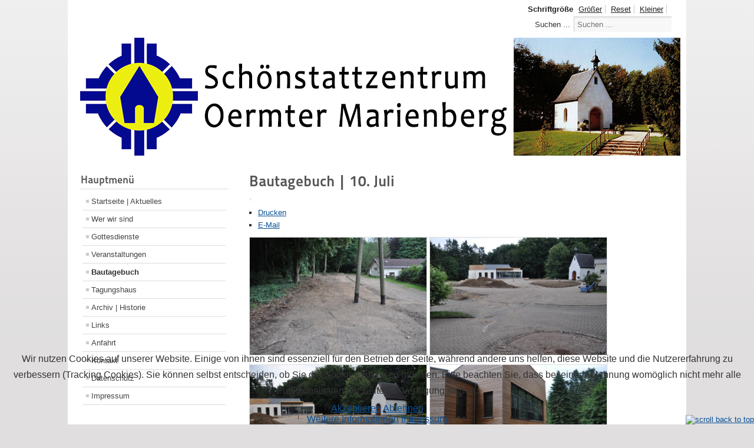

--- FILE ---
content_type: text/html; charset=utf-8
request_url: https://www.schoenstatt-niederrhein.de/bautagebuch/216-bautagebuch-10-juli
body_size: 4931
content:
<!DOCTYPE html PUBLIC "-//W3C//DTD XHTML 1.0 Transitional//EN" "http://www.w3.org/TR/xhtml1/DTD/xhtml1-transitional.dtd">
<html xmlns="http://www.w3.org/1999/xhtml" xml:lang="de-de" lang="de-de" dir="ltr" >

<head>
<script type="text/javascript">  (function(){ function blockCookies(disableCookies, disableLocal, disableSession){ if(disableCookies == 1){ if(!document.__defineGetter__){ Object.defineProperty(document, 'cookie',{ get: function(){ return ''; }, set: function(){ return true;} }); }else{ var oldSetter = document.__lookupSetter__('cookie'); if(oldSetter) { Object.defineProperty(document, 'cookie', { get: function(){ return ''; }, set: function(v){ if(v.match(/reDimCookieHint\=/) || v.match(/4b5990287a1c4bc5ea654910f420ce6c\=/)) { oldSetter.call(document, v); } return true; } }); } } var cookies = document.cookie.split(';'); for (var i = 0; i < cookies.length; i++) { var cookie = cookies[i]; var pos = cookie.indexOf('='); var name = ''; if(pos > -1){ name = cookie.substr(0, pos); }else{ name = cookie; } if(name.match(/reDimCookieHint/)) { document.cookie = name + '=; expires=Thu, 01 Jan 1970 00:00:00 GMT'; } } } if(disableLocal == 1){ window.localStorage.clear(); window.localStorage.__proto__ = Object.create(window.Storage.prototype); window.localStorage.__proto__.setItem = function(){ return undefined; }; } if(disableSession == 1){ window.sessionStorage.clear(); window.sessionStorage.__proto__ = Object.create(window.Storage.prototype); window.sessionStorage.__proto__.setItem = function(){ return undefined; }; } } blockCookies(1,1,1); }()); </script>


<base href="https://www.schoenstatt-niederrhein.de/bautagebuch/216-bautagebuch-10-juli" />
	<meta http-equiv="content-type" content="text/html; charset=utf-8" />
	<meta name="keywords" content="Schönstatt, Niederrhein, issum, sevelen, tagungen, oermten, berg, wald, schoenstatt, rheurdt, karl leisner, weggemeinschaft, heiligtum, kapelle" />
	<meta name="author" content="Stefan Keller" />
	<meta name="generator" content="Joomla! - Open Source Content Management" />
	<title>Bautagebuch | 10. Juli - Schönstatt Niederrhein</title>
	<link href="/templates/beez_20/favicon.ico" rel="shortcut icon" type="image/vnd.microsoft.icon" />
	<link href="https://www.schoenstatt-niederrhein.de/component/search/?Itemid=528&amp;catid=82&amp;id=216&amp;format=opensearch" rel="search" title="Suchen Schönstatt Niederrhein" type="application/opensearchdescription+xml" />
	<link href="/media/system/css/modal.css?ba572c7453ffc57166671385f62e6146" rel="stylesheet" type="text/css" data-jtaldef-processed="2.0.11" />
	<link href="/media/com_attachments/css/attachments_hide.css" rel="stylesheet" type="text/css" data-jtaldef-processed="2.0.11" />
	<link href="/media/com_attachments/css/attachments_list.css" rel="stylesheet" type="text/css" data-jtaldef-processed="2.0.11" />
	<link href="/templates/system/css/system.css" rel="stylesheet" type="text/css" data-jtaldef-processed="2.0.11" />
	<link href="/templates/beez_20/css/position.css" rel="stylesheet" type="text/css" media="screen,projection" data-jtaldef-processed="2.0.11" />
	<link href="/templates/beez_20/css/layout.css" rel="stylesheet" type="text/css" media="screen,projection" data-jtaldef-processed="2.0.11" />
	<link href="/templates/beez_20/css/print.css" rel="stylesheet" type="text/css" media="print" data-jtaldef-processed="2.0.11" />
	<link href="/templates/beez_20/css/general.css" rel="stylesheet" type="text/css" data-jtaldef-processed="2.0.11" />
	<link href="/templates/beez_20/css/personal.css" rel="stylesheet" type="text/css" data-jtaldef-processed="2.0.11" />
	<link href="/plugins/system/cookiehint/css/redimstyle.css?ba572c7453ffc57166671385f62e6146" rel="stylesheet" type="text/css" data-jtaldef-processed="2.0.11" />
	<style type="text/css">
div.mod_search63 input[type="search"]{ width:auto; }#redim-cookiehint-bottom {position: fixed; z-index: 99999; left: 0px; right: 0px; bottom: 0px; top: auto !important;}
	</style>
	<script type="application/json" class="joomla-script-options new">{"csrf.token":"5a934f4d04a87040deaab963a8ebf740","system.paths":{"root":"","base":""}}</script>
	<script src="/media/system/js/mootools-core.js?ba572c7453ffc57166671385f62e6146" type="text/javascript" data-jtaldef-processed="2.0.11"></script>
	<script src="/media/system/js/core.js?ba572c7453ffc57166671385f62e6146" type="text/javascript" data-jtaldef-processed="2.0.11"></script>
	<script src="/media/system/js/mootools-more.js?ba572c7453ffc57166671385f62e6146" type="text/javascript" data-jtaldef-processed="2.0.11"></script>
	<script src="/media/system/js/modal.js?ba572c7453ffc57166671385f62e6146" type="text/javascript" data-jtaldef-processed="2.0.11"></script>
	<script src="/media/jui/js/jquery.min.js?ba572c7453ffc57166671385f62e6146" type="text/javascript" data-jtaldef-processed="2.0.11"></script>
	<script src="/media/jui/js/jquery-noconflict.js?ba572c7453ffc57166671385f62e6146" type="text/javascript" data-jtaldef-processed="2.0.11"></script>
	<script src="/media/jui/js/jquery-migrate.min.js?ba572c7453ffc57166671385f62e6146" type="text/javascript" data-jtaldef-processed="2.0.11"></script>
	<script src="/media/com_attachments/js/attachments_refresh.js" type="text/javascript" data-jtaldef-processed="2.0.11"></script>
	<script src="/media/system/js/caption.js?ba572c7453ffc57166671385f62e6146" type="text/javascript" data-jtaldef-processed="2.0.11"></script>
	<script src="/media/jui/js/bootstrap.min.js?ba572c7453ffc57166671385f62e6146" type="text/javascript" data-jtaldef-processed="2.0.11"></script>
	<script src="/templates/beez_20/javascript/md_stylechanger.js" type="text/javascript" data-jtaldef-processed="2.0.11"></script>
	<script src="/templates/beez_20/javascript/hide.js" type="text/javascript" data-jtaldef-processed="2.0.11"></script>
	<!--[if lt IE 9]><script src="/media/system/js/html5fallback.js?ba572c7453ffc57166671385f62e6146" type="text/javascript" data-jtaldef-processed="2.0.11"></script><![endif]-->
	<script type="text/javascript">

		jQuery(function($) {
			SqueezeBox.initialize({});
			initSqueezeBox();
			$(document).on('subform-row-add', initSqueezeBox);

			function initSqueezeBox(event, container)
			{
				SqueezeBox.assign($(container || document).find('a.modal').get(), {
					parse: 'rel'
				});
			}
		});

		window.jModalClose = function () {
			SqueezeBox.close();
		};

		// Add extra modal close functionality for tinyMCE-based editors
		document.onreadystatechange = function () {
			if (document.readyState == 'interactive' && typeof tinyMCE != 'undefined' && tinyMCE)
			{
				if (typeof window.jModalClose_no_tinyMCE === 'undefined')
				{
					window.jModalClose_no_tinyMCE = typeof(jModalClose) == 'function'  ?  jModalClose  :  false;

					jModalClose = function () {
						if (window.jModalClose_no_tinyMCE) window.jModalClose_no_tinyMCE.apply(this, arguments);
						tinyMCE.activeEditor.windowManager.close();
					};
				}

				if (typeof window.SqueezeBoxClose_no_tinyMCE === 'undefined')
				{
					if (typeof(SqueezeBox) == 'undefined')  SqueezeBox = {};
					window.SqueezeBoxClose_no_tinyMCE = typeof(SqueezeBox.close) == 'function'  ?  SqueezeBox.close  :  false;

					SqueezeBox.close = function () {
						if (window.SqueezeBoxClose_no_tinyMCE)  window.SqueezeBoxClose_no_tinyMCE.apply(this, arguments);
						tinyMCE.activeEditor.windowManager.close();
					};
				}
			}
		};
		jQuery(window).on('load',  function() {
				new JCaption('img.caption');
			});(function() {  if (typeof gtag !== 'undefined') {       gtag('consent', 'denied', {         'ad_storage': 'denied',         'ad_user_data': 'denied',         'ad_personalization': 'denied',         'functionality_storage': 'denied',         'personalization_storage': 'denied',         'security_storage': 'denied',         'analytics_storage': 'denied'       });     } })();
	</script>


<!--[if lte IE 6]>
<link href="/templates/beez_20/css/ieonly.css" rel="stylesheet" type="text/css" />
<style type="text/css">
#line {
	width:98% ;
}
.logoheader {
	height:200px;
}
#header ul.menu {
	display:block !important;
	width:98.2% ;
}
</style>
<![endif]-->

<!--[if IE 7]>
<link href="/templates/beez_20/css/ie7only.css" rel="stylesheet" type="text/css" />
<![endif]-->

<script type="text/javascript">
	var big ='100%';
	var small='100%';
	var altopen='ist geöffnet';
	var altclose='ist geschlossen';
	var bildauf='/templates/beez_20/images/plus.png';
	var bildzu='/templates/beez_20/images/minus.png';
	var rightopen='Info öffnen';
	var rightclose='Info schließen';
	var fontSizeTitle='Schriftgröße';
	var bigger='Größer';
	var reset='Reset';
	var smaller='Kleiner';
	var biggerTitle='Vergrößern';
	var resetTitle='Stil auf Standard zurücksetzen';
	var smallerTitle='Verkleinern';
</script>

</head>

<body>

<div id="all">
        <div id="back">
                <div id="header">
                                <div class="logoheader">
                                        <h1 id="logo">
                                                                                                                                                                                                         <span class="header1">
                                                                                </span></h1>
                                </div><!-- end logoheader -->
                                        <ul class="skiplinks">
                                                <li><a href="#main" class="u2">Zum Inhalt wechseln</a></li>
                                                <li><a href="#nav" class="u2">Direkt zur Hauptnavigation und Anmeldung</a></li>
                                                                                    </ul>
                                        <h2 class="unseen">Nav Ansichtssuche</h2>
                                        <h3 class="unseen">Navigation</h3>
                                        
                                        <div id="line">
                                        <div id="fontsize"></div>
                                        <h3 class="unseen">Suchen</h3>
                                        <div class="search mod_search63">
	<form action="/bautagebuch" method="post" class="form-inline" role="search">
		<label for="mod-search-searchword63" class="element-invisible">Suchen ...</label> <input name="searchword" id="mod-search-searchword63" maxlength="200"  class="inputbox search-query input-medium" type="search" size="20" placeholder="Suchen ..." />		<input type="hidden" name="task" value="search" />
		<input type="hidden" name="option" value="com_search" />
		<input type="hidden" name="Itemid" value="528" />
	</form>
</div>

                                        </div> <!-- end line -->


                        </div><!-- end header -->
                        <div id="contentarea">
                                        <div id="breadcrumbs">

                                                        

                                        </div>

                                        

                                                        <div class="left1 leftbigger" id="nav">
                                                   <div class="moduletable_menu">
 <h3><span
	class="backh"><span class="backh2"><span class="backh3">Hauptmenü</span></span></span></h3>
 <ul class="nav menu mod-list">
<li class="item-435 default"><a href="/" >Startseite | Aktuelles</a></li><li class="item-294 parent"><a href="/wer-wir-sind" >Wer wir sind</a></li><li class="item-233"><a href="/gottesdienste" >Gottesdienste</a></li><li class="item-486"><a href="/veranstaltungen" >Veranstaltungen</a></li><li class="item-528 current active"><a href="/bautagebuch" >Bautagebuch</a></li><li class="item-238"><a href="/tagungshaus" >Tagungshaus</a></li><li class="item-487"><a href="/archiv" >Archiv | Historie</a></li><li class="item-480"><a href="/links" >Links</a></li><li class="item-481"><a href="/anfahrt" >Anfahrt</a></li><li class="item-482"><a href="/kontakt" >Kontakt</a></li><li class="item-563"><a href="/datenschutz" >Datenschutz</a></li><li class="item-483"><a href="/impressum" >Impressum</a></li></ul>
</div>

                                                                
                                                                


                                                        </div><!-- end navi -->
               
                                        <div id="wrapper2" >

                                                <div id="main">

                                                
                                                        <div id="system-message-container">
	</div>

                                                        <div class="item-page" itemscope itemtype="https://schema.org/Article">
	<meta itemprop="inLanguage" content="de-DE" />
	
		
			<div class="page-header">
		<h2 itemprop="headline">
			Bautagebuch | 10. Juli		</h2>
							</div>
							
<div class="icons">
	
					<div class="btn-group pull-right">
				<button class="btn dropdown-toggle" type="button" id="dropdownMenuButton-216" aria-label="Benutzerwerkzeuge"
				data-toggle="dropdown" aria-haspopup="true" aria-expanded="false">
					<span class="icon-cog" aria-hidden="true"></span>
					<span class="caret" aria-hidden="true"></span>
				</button>
								<ul class="dropdown-menu" aria-labelledby="dropdownMenuButton-216">
											<li class="print-icon"> <a href="/bautagebuch/216-bautagebuch-10-juli?tmpl=component&amp;print=1&amp;layout=default" title="Eintrag ausdrucken < Bautagebuch | 10. Juli >" onclick="window.open(this.href,'win2','status=no,toolbar=no,scrollbars=yes,titlebar=no,menubar=no,resizable=yes,width=640,height=480,directories=no,location=no'); return false;" rel="nofollow">			<span class="icon-print" aria-hidden="true"></span>
		Drucken	</a> </li>
																<li class="email-icon"> <a href="/component/mailto/?tmpl=component&amp;template=beez_20&amp;link=ecab45d055b3d9c7a1e86f6dc9f31de5b4655541" title="Link einem Freund via E-Mail senden" onclick="window.open(this.href,'win2','width=400,height=550,menubar=yes,resizable=yes'); return false;" rel="nofollow">			<span class="icon-envelope" aria-hidden="true"></span>
		E-Mail	</a> </li>
														</ul>
			</div>
		
	</div>
			
		
	
	
		
								<div itemprop="articleBody">
		<table>
<tbody>
<tr>
<td><img src="/images/170710/170710-OeB_Neubau_STK-1.JPG" width="300" /></td>
<td> </td>
<td><img src="/images/170710/170710-OeB_Neubau_STK-2.JPG" width="300" /></td>
</tr>
<tr>
<td> </td>
<td> </td>
<td> </td>
</tr>
<tr>
<td><img src="/images/170710/170710-OeB_Neubau_STK-10.JPG" width="300" /></td>
<td> </td>
<td><img src="/images/170710/170710-OeB_Neubau_STK-19.JPG" width="300" /></td>
</tr>
<tr>
<td> </td>
<td> </td>
<td> </td>
</tr>
<tr>
<td><img src="/images/170710/170710-OeB_Neubau_STK-22.JPG" width="300" /></td>
<td> </td>
<td><img src="/images/170710/170710-OeB_Neubau_STK-25.JPG" width="300" /></td>
</tr>
</tbody>
</table>
<p> </p> <div class="attachmentsContainer">

<div class="attachmentsList" id="attachmentsList_com_content_default_216"></div>

</div><a href="#main" class="backtotop" style="position: fixed; bottom:0px; right:0px;"><img src="/plugins/content/scrollbacktotop/top.png" alt="scroll back to top" border="0" /></a><!-- Include jQuery -->
	<script src="http://ajax.googleapis.com/ajax/libs/jquery/1.4.2/jquery.min.js" type="text/javascript" charset="utf-8"></script>

	<script type="text/javascript" charset="utf-8">
		   
		//Click event handler for any anchor that has an href that ends in top
		  $('a.backtotop').click(function() {
		   
			//Animates scroll to the top of the page...and take 1 second to do it.
			  $('html, body').animate({ scrollTop:0 }, 'slow');
	   
			//return false to prevent the default action of the anchor tag when clicked.
			  return false;
	 
		  });
	</script>	</div>

	
							</div>


                                                </div><!-- end main -->

                                        </div><!-- end wrapper -->

                                
                        
                                <div class="wrap"></div>

                                </div> <!-- end contentarea -->

                        </div><!-- back -->

                </div><!-- all -->

                <div id="footer-outer">
                        
                        <div id="footer-sub">


 
                                <div id="footer">

                                        
                                        <p align="center">
                                                                                       Copyright &copy;2026&emsp;|&emsp;<a href="/administrator">Administration</a>
                                        </p>


                                </div><!-- end footer -->

                        </div>

                </div>
				
                <!-- Piwik --> 
<script type="text/javascript">
var pkBaseURL = (("https:" == document.location.protocol) ? "https://schoenstatt-niederrhein.de/administrator/components/com_piwik/piwik/" : "http://schoenstatt-niederrhein.de/administrator/components/com_piwik/piwik/");
document.write(unescape("%3Cscript src='" + pkBaseURL + "piwik.js' type='text/javascript'%3E%3C/script%3E"));
</script><script type="text/javascript">
try {
var piwikTracker = Piwik.getTracker(pkBaseURL + "piwik.php", 1);
piwikTracker.trackPageView();
piwikTracker.enableLinkTracking();
} catch( err ) {}
</script><noscript><p><img src="http://schoenstatt-niederrhein.de/administrator/components/com_piwik/piwik/piwik.php?idsite=1" style="border:0" alt="" /></p></noscript>
<!-- End Piwik Tracking Code -->
        
<div id="redim-cookiehint-bottom">   <div id="redim-cookiehint">     <div class="cookiecontent">   <p>Wir nutzen Cookies auf unserer Website. Einige von ihnen sind essenziell für den Betrieb der Seite, während andere uns helfen, diese Website und die Nutzererfahrung zu verbessern (Tracking Cookies). Sie können selbst entscheiden, ob Sie die Cookies zulassen möchten. Bitte beachten Sie, dass bei einer Ablehnung womöglich nicht mehr alle Funktionalitäten der Seite zur Verfügung stehen.</p>    </div>     <div class="cookiebuttons">        <a id="cookiehintsubmit" onclick="return cookiehintsubmit(this);" href="https://www.schoenstatt-niederrhein.de/bautagebuch/216-bautagebuch-10-juli?rCH=2"         class="btn">Akzeptieren</a>           <a id="cookiehintsubmitno" onclick="return cookiehintsubmitno(this);" href="https://www.schoenstatt-niederrhein.de/bautagebuch/216-bautagebuch-10-juli?rCH=-2"           class="btn">Ablehnen</a>          <div class="text-center" id="cookiehintinfo">                <a target="_self" href="https://www.schoenstatt-niederrhein.de/datenschutz">Weitere Informationen</a>                                <a target="_self" href="https://www.schoenstatt-niederrhein.de/impressum">Impressum</a>            </div>      </div>     <div class="clr"></div>   </div> </div>  <script type="text/javascript">        document.addEventListener("DOMContentLoaded", function(event) {         if (!navigator.cookieEnabled){           document.getElementById('redim-cookiehint-bottom').remove();         }       });        function cookiehintfadeOut(el) {         el.style.opacity = 1;         (function fade() {           if ((el.style.opacity -= .1) < 0) {             el.style.display = "none";           } else {             requestAnimationFrame(fade);           }         })();       }         function cookiehintsubmit(obj) {         document.cookie = 'reDimCookieHint=1; expires=Fri, 20 Feb 2026 23:59:59 GMT;57; path=/';         cookiehintfadeOut(document.getElementById('redim-cookiehint-bottom'));         return true;       }        function cookiehintsubmitno(obj) {         document.cookie = 'reDimCookieHint=-1; expires=0; path=/';         cookiehintfadeOut(document.getElementById('redim-cookiehint-bottom'));         return true;       }  </script>  
</body>
</html>
